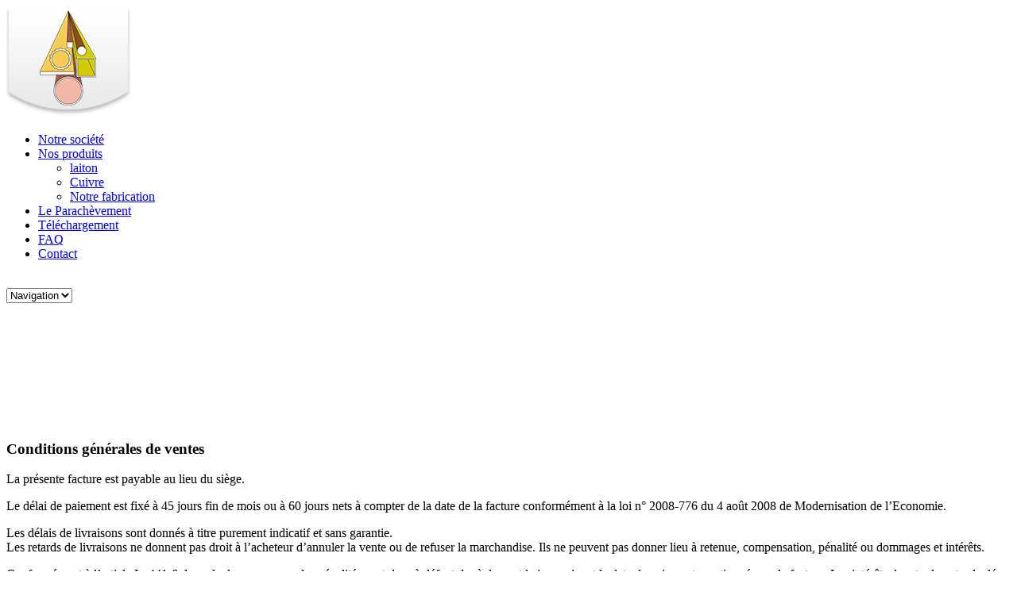

--- FILE ---
content_type: text/html; charset=UTF-8
request_url: https://www.grosclaude-robin.fr/conditions-generales-de-ventes/
body_size: 6488
content:
<!DOCTYPE html>
<!--[if lt IE 7 ]><html class="ie6" lang="en"> <![endif]-->
<!--[if IE 7 ]><html class="ie7" lang="en"> <![endif]-->
<!--[if IE 8 ]><html class="ie8" lang="en"> <![endif]-->
<!--[if IE 9 ]><html class="ie9" lang="en"> <![endif]-->
<!--[if (gte IE 9)|!(IE)]><!--><html lang="fr-FR" prefix="og: http://ogp.me/ns#"> <!--<![endif]-->
<head>

	<!-- Basic Page Needs
  ================================================== -->
	<meta charset="utf-8">
	<title>
		Conditions générales de ventes -	</title>
	<!--[if lt IE 9]>
	<link href="https://www.grosclaude-robin.fr/wp-content/themes/wiseguys/jackbox/css/jackbox-ie8.css" rel="stylesheet" type="text/css" />
	<script src="http://html5shim.googlecode.com/svn/trunk/html5.js"></script>
	<![endif]-->
	<!--[if gt IE 8]><link href="https://www.grosclaude-robin.fr/wp-content/themes/wiseguys/jackbox/css/jackbox-ie9.css" rel="stylesheet" type="text/css" /><![endif]-->
	<!-- Mobile Specific Metas
  ================================================== -->
	<meta name="viewport" content="width=device-width, initial-scale=1, maximum-scale=1">

	<script type="text/javascript">
		var ffWpThemeUrl = "https://www.grosclaude-robin.fr/wp-content/themes/wiseguys" //"http://localhost/wiseguys/wp-content/themes/wiseguys";
	</script>

	<!-- Favicons
	================================================== -->
	<link rel="shortcut icon" href="https://www.grosclaude-robin.fr/wp-content/themes/wiseguys/images/icons/favicon.ico">
	<link rel="apple-touch-icon" href="https://www.grosclaude-robin.fr/wp-content/themes/wiseguys/images/icons/apple-touch-icon.png">
	<link rel="apple-touch-icon" sizes="72x72" href="https://www.grosclaude-robin.fr/wp-content/themes/wiseguys/images/icons/apple-touch-icon-72x72.png">
	<link rel="apple-touch-icon" sizes="114x114" href="https://www.grosclaude-robin.fr/wp-content/themes/wiseguys/images/icons/apple-touch-icon-114x114.png">
	
<!-- This site is optimized with the Yoast WordPress SEO plugin v2.1.1 - https://yoast.com/wordpress/plugins/seo/ -->
<link rel="canonical" href="https://www.grosclaude-robin.fr/conditions-generales-de-ventes/" />
<meta property="og:locale" content="fr_FR" />
<meta property="og:type" content="article" />
<meta property="og:title" content="Conditions générales de ventes -" />
<meta property="og:description" content="La présente facture est payable au lieu du siège. Le délai de paiement est fixé à 45 jours fin de mois ou à 60 jours nets à compter de la date de la facture conformément à la loi n° 2008-776 du 4 août 2008 de Modernisation de l’Economie. Les délais de livraisons sont donnés à &hellip;" />
<meta property="og:url" content="https://www.grosclaude-robin.fr/conditions-generales-de-ventes/" />
<meta property="og:site_name" content="Grosclaude Robin" />
<meta name="twitter:card" content="summary"/>
<meta name="twitter:description" content="La présente facture est payable au lieu du siège. Le délai de paiement est fixé à 45 jours fin de mois ou à 60 jours nets à compter de la date de la facture conformément à la loi n° 2008-776 du 4 août 2008 de Modernisation de l’Economie. Les délais de livraisons sont donnés à [&hellip;]"/>
<meta name="twitter:title" content="Conditions générales de ventes -"/>
<meta name="twitter:domain" content="Grosclaude Robin"/>
<script type='application/ld+json'>{"@context":"http:\/\/schema.org","@type":"WebSite","url":"https:\/\/www.grosclaude-robin.fr\/","name":"Grosclaude Robin"}</script>
<!-- / Yoast WordPress SEO plugin. -->

<link rel="alternate" type="application/rss+xml" title="Grosclaude Robin &raquo; Conditions générales de ventes Flux des commentaires" href="https://www.grosclaude-robin.fr/conditions-generales-de-ventes/feed/" />
<link rel='stylesheet' id='contact-form-7-css'  href='https://www.grosclaude-robin.fr/wp-content/plugins/contact-form-7/includes/css/styles.css?ver=4.1' type='text/css' media='all' />
<link rel='stylesheet' id='rs-plugin-settings-css'  href='https://www.grosclaude-robin.fr/wp-content/plugins/revslider/rs-plugin/css/settings.css?rev=4.6.0&#038;ver=4.1.42' type='text/css' media='all' />
<style id='rs-plugin-settings-inline-css' type='text/css'>
.tp-caption a{color:#ff7302;text-shadow:none;-webkit-transition:all 0.2s ease-out;-moz-transition:all 0.2s ease-out;-o-transition:all 0.2s ease-out;-ms-transition:all 0.2s ease-out}.tp-caption a:hover{color:#ffa902}
</style>
<link rel='stylesheet' id='wg-base-css'  href='https://www.grosclaude-robin.fr/wp-content/themes/wiseguys/css/base.css?ver=4.1.42' type='text/css' media='all' />
<link rel='stylesheet' id='wg-skeleton-css'  href='https://www.grosclaude-robin.fr/wp-content/themes/wiseguys/css/skeleton.css?ver=4.1.42' type='text/css' media='all' />
<link rel='stylesheet' id='wg-jakcbox_hovers-css'  href='https://www.grosclaude-robin.fr/wp-content/themes/wiseguys/jackbox/css/jackbox_hovers.css?ver=4.1.42' type='text/css' media='all' />
<link rel='stylesheet' id='wg-jackbox-css'  href='https://www.grosclaude-robin.fr/wp-content/themes/wiseguys/jackbox/css/jackbox.css?ver=4.1.42' type='text/css' media='all' />
<link rel='stylesheet' id='wg-layout-css'  href='https://www.grosclaude-robin.fr/wp-content/themes/wiseguys/css/layout.css?ver=4.1.42' type='text/css' media='all' />
<link rel='stylesheet' id='wg-colors-css'  href='https://www.grosclaude-robin.fr/wp-content/themes/wiseguys/css/colors/orangeTheme.css?ver=4.1.42' type='text/css' media='all' />
<link rel='stylesheet' id='wg-revslider-css'  href='https://www.grosclaude-robin.fr/wp-content/themes/wiseguys/css/revslider.css?ver=4.1.42' type='text/css' media='all' />
<script type='text/javascript' src='https://www.grosclaude-robin.fr/wp-includes/js/jquery/jquery.js?ver=1.11.1'></script>
<script type='text/javascript' src='https://www.grosclaude-robin.fr/wp-includes/js/jquery/jquery-migrate.min.js?ver=1.2.1'></script>
<script type='text/javascript' src='https://www.grosclaude-robin.fr/wp-content/plugins/revslider/rs-plugin/js/jquery.themepunch.tools.min.js?rev=4.6.0&#038;ver=4.1.42'></script>
<script type='text/javascript' src='https://www.grosclaude-robin.fr/wp-content/plugins/revslider/rs-plugin/js/jquery.themepunch.revolution.min.js?rev=4.6.0&#038;ver=4.1.42'></script>
<script type='text/javascript' src='https://ajax.googleapis.com/ajax/libs/jqueryui/1.8.23/jquery-ui.min.js?ver=4.1.42'></script>
<link href='https://www.grosclaude-robin.fr/wp-content/themes/wiseguys/css/fonts_template.css' rel='stylesheet' type='text/css'>	<link rel="stylesheet" href="https://www.grosclaude-robin.fr/wp-content/themes/wiseguys/css/custom.css" type="text/css">

	<script type="text/javascript">
		/* Axeptio Method */
		function launchGA() {
		    (function(i,s,o,g,r,a,m){i['GoogleAnalyticsObject']=r;i[r]=i[r]||function(){
			(i[r].q=i[r].q||[]).push(arguments)},i[r].l=1*new Date();a=s.createElement(o),
			m=s.getElementsByTagName(o)[0];a.async=1;a.src=g;m.parentNode.insertBefore(a,m)
			})(window,document,'script','//www.google-analytics.com/analytics.js','ga');

			ga('create', 'UA-47162757-1', 'auto');
			ga('send', 'pageview');
		    console.log('launchGAfull');
		}

		void 0 === window._axcb && (window._axcb = []);
		window._axcb.push(function(axeptio) {
		 axeptio.on("cookies:complete", function(choices) {
		   if(choices.google_analytics) {
		     launchGA();
		   }
		  });
		});
	</script>
</head>
<body class="page page-id-1663 page-template-default boxed">
	

	<div class="headerBg"></div>
	

	<!-- Primary Page Layout
	================================================== -->

		<section class="headerWrapper">
		<header class="sixteen columns">
		<a href="https://www.grosclaude-robin.fr"><div class="logo"><img src="https://www.grosclaude-robin.fr/wp-content/uploads/2014/11/logogrosclaude5.png" alt="logo" /></div></a>		
				<nav class="mainmenu">
			
				<div id="smoothmenu" class="ddsmoothmenu">
					<ul id="menu-menu-principal" class="menu"><li id="menu-item-1525" class="menu-item menu-item-type-post_type menu-item-object-page menu-item-1525" ><a href="https://www.grosclaude-robin.fr/">Notre société</a></li>
<li id="menu-item-1644" class="menu-item menu-item-type-taxonomy menu-item-object-category menu-item-has-children menu-item-1644" ><a href="https://www.grosclaude-robin.fr/tube-laiton/">Nos produits</a>
<ul>
	<li id="menu-item-1526" class="menu-item menu-item-type-taxonomy menu-item-object-category menu-item-1526" ><a href="https://www.grosclaude-robin.fr/tube-laiton/">laiton</a></li>
	<li id="menu-item-1527" class="menu-item menu-item-type-taxonomy menu-item-object-category menu-item-1527" ><a href="https://www.grosclaude-robin.fr/cuivre/">Cuivre</a></li>
	<li id="menu-item-1360" class="menu-item menu-item-type-post_type menu-item-object-page menu-item-1360" ><a href="https://www.grosclaude-robin.fr/notre-fabrication/">Notre fabrication</a></li>
</ul>
</li>
<li id="menu-item-788" class="menu-item menu-item-type-post_type menu-item-object-page menu-item-788" ><a href="https://www.grosclaude-robin.fr/le-parachevement/">Le Parachèvement</a></li>
<li id="menu-item-787" class="menu-item menu-item-type-post_type menu-item-object-page menu-item-787" ><a href="https://www.grosclaude-robin.fr/telechargement/">Téléchargement</a></li>
<li id="menu-item-1424" class="menu-item menu-item-type-post_type menu-item-object-page menu-item-1424" ><a href="https://www.grosclaude-robin.fr/faq/">FAQ</a></li>
<li id="menu-item-786" class="menu-item menu-item-type-post_type menu-item-object-page menu-item-786" ><a href="https://www.grosclaude-robin.fr/contact/">Contact</a></li>
</ul>					
					<br style="clear: left" />
				</div><!-- end ddsmoothmenu -->
				
				<!-- Responsive Menu
				================================================== -->
				
				<form action="#" method="post">
					<select>
						<option value="">Navigation</option>
					</select>
				</form>
				
			</nav>
			
			<span id="menuShadow"></span>
			<span id="submenuArrow"><span class="arrow-up"></span></span>
			
		</header>
				<!-- Header content
        ================================================== -->
        <!-- For data-layout, you can choose between a color background like that "#aaa", "blur" or "image" -->
                <section id="noslider" class="sixteen columns headerContent" data-layout="blur">
        
            <div id="blurMask">
                <canvas id="blurCanvas"></canvas>
            </div>
            
            <div class="headerContentContainer">
                              <div class="thumbnail-title">
                                </div>
               <div class="breadCrumbs">
                              </div>
            </div>
            
        </section>
        
		</section>
		<div class="container "  >        <section class="mainContent">        
<div class="contentBgFull"></div>
        
        <!-- Tag Line
        ================================================== -->
        <section id="tagLine" class="sixteen columns row">
                        <h1 class="as_h1">
                Conditions générales de ventes            </h1>
            
                    </section>
        <div id="tagLineShadow" class="sixteen columns"></div>                   
        <section class="sixteen columns offset-by-one">
        <p>La présente facture est payable au lieu du siège.</p>
<p>Le délai de paiement est fixé à 45 jours fin de mois ou à 60 jours nets à compter de la date de la facture conformément à la loi n° 2008-776 du 4 août 2008 de Modernisation de l’Economie.</p>
<p>Les délais de livraisons sont donnés à titre purement indicatif et sans garantie.<br />
Les retards de livraisons ne donnent pas droit à l’acheteur d’annuler la vente ou de refuser la marchandise. Ils ne peuvent pas donner lieu à retenue, compensation, pénalité ou dommages et intérêts.</p>
<p>Conformément à l’article L. 441-6 du code du commerce, des pénalités sont dues à défaut de règlement le jour suivant la date de paiement mentionnée sur la facture. Les intérêts de retard sont calculés depuis la date d’échéance jusqu’au jour du paiement effectif au taux de trois fois le taux d’intérêt légal. Un escompte de 0.50% par mois entier sur la somme totale hors taxes pourra être décompté en cas de paiement anticipé.</p>
<p>Frais de facturation applicables de 3.05 euros HT soit 3.66 euros TTC.<br />
Indemnité forfaitaire de 40 euros pour frais de recouvrement en cas de retard de paiement.</p>
<p>En cas de contestation pour quelque raison que ce soit, les Tribunaux de Créteil sont seuls compétents.</p>
<p>Pour être recevable, les réclamations doivent nous parvenir sans délai et au plus tard dans le mois de la fourniture.</p>
<p>En tout état de cause, notre responsabilité se limite au remplacement pur et simple de la marchandise reconnue défectueuse sans que nous intervenions dans des frais d’aucun genre. Les conditions générales de l’acheteur ne peuvent, en aucun cas, prévaloir sur celles qui précèdent.<br />
<strong>RÉSERVE DE PROPRIÉTÉ :</strong> La marchandise restera la propriété de notre société jusqu’à paiement intégral du prix. L’acheteur supportera cependant les risques de la marchandise livrée dès le jour de la livraison. En cas de revente de notre marchandise avant complet paiement, la créance née de cette revente nous est automatiquement cédée ; nous nous réservons le droit d’informer les sous-acquéreurs de nos produits de la cession de créance dont nous sommes bénéficiaires et de procéder à l’encaissement de la créance cédée. Notre droit de propriété nous autorise, en cas de non-paiement d’une seule échéance, à reprendre possession de notre marchandise après demande formulée par simple lettre recommandée avec avis de réception ; en tant que besoin, compétence est attribuée à Monsieur le Juge des Référés du Tribunal dans le ressort duquel se trouve la marchandise livrée, pour enjoindre sous astreinte à l’acheteur de remettre notre société en possession de notre marchandise.</p>
 
<div class="clearfix"></div>
<div class="separator large row-fifty"></div>
<section class="comments" id="commentSection">
	<div class="sectionHeader row clearfix">
		<div class="sectionHeadingWrap">
			<span class="sectionHeading">Pas encore de commentaires</span>
		</div>
	</div>
	<ul>
			</ul>
</section>
<!-- Pagination
	================================================== -->
<section class="pagination clearfix row">
	<ul>
	 	</ul>

</section>
<!-- #pagination -->
<div class="clearfix row"></div>
								<div id="respond" class="comment-respond">
				<h3 id="reply-title" class="comment-reply-title">Poster un commentaire <small><a rel="nofollow" id="cancel-comment-reply-link" href="/conditions-generales-de-ventes/#respond" style="display:none;">Annuler la réponse</a></small></h3>
									<form action="https://www.grosclaude-robin.fr/wp-comments-post.php" method="post" id="commentform" class="comment-form">
																										<p class="comment-form-author"><label for="author">Nom</label> <input id="author" name="author" type="text" value="" size="30" /></p>
<p class="comment-form-email"><label for="email">E-mail</label> <input id="email" name="email" type="text" value="" size="30" /></p>
<p class="comment-form-url"><label for="url">Site Web</label><input id="url" name="url" type="text" value="" size="30" /></p>
												<p class="comment-form-comment"><label for="comment">Commentez</label><textarea id="comment" name="comment" cols="45" rows="8"></textarea></p>												<p class="form-submit">
							<input name="submit" type="submit" id="submit" class="submit" value="Poster votre commentaire" />
							<input type='hidden' name='comment_post_ID' value='1663' id='comment_post_ID' />
<input type='hidden' name='comment_parent' id='comment_parent' value='0' />
						</p>
						<p style="display: none;"><input type="hidden" id="akismet_comment_nonce" name="akismet_comment_nonce" value="04f8830e76" /></p>
<!-- Anti-spam plugin v.5.3 wordpress.org/plugins/anti-spam/ -->
		<p class="antispam-group antispam-group-q" style="clear: both;">
			<label>Current ye@r <span class="required">*</span></label>
			<input type="hidden" name="antspm-a" class="antispam-control antispam-control-a" value="2026" />
			<input type="text" name="antspm-q" class="antispam-control antispam-control-q" value="5.3" autocomplete="off" />
		</p>
		<p class="antispam-group antispam-group-e" style="display: none;">
			<label>Leave this field empty</label>
			<input type="text" name="antspm-e-email-url-website" class="antispam-control antispam-control-e" value="" autocomplete="off" />
		</p>
<p style="display: none;"><input type="hidden" id="ak_js" name="ak_js" value="120"/></p>					</form>
							</div><!-- #respond -->
			        
        </section><!-- End // main content -->
		<div class="clearfix"></div>
		</section><!-- End // main content -->

<!-- Start footer -->

<footer>

	<div class="footerBgFull"></div>
	<div class="subFooterBgFull"></div>
	<div class="arrow-down"></div>

  
<!-- Top footer
================================================== -->
<section class="footerTop sixteen columns">


<div class="footerTopWrapper">

  <div class='onefourth aboutFooter'><div id="ffcategories-2" class="widget ffCategories blogCategories"><p class="footerh4">Nos Produits</p><ul><li><div class="icon"></div><a href="https://www.grosclaude-robin.fr/tube-laiton/" title="laiton" >laiton</a></li><li><div class="icon"></div><a href="https://www.grosclaude-robin.fr/cuivre/" title="Cuivre" >Cuivre</a></li><li><div class="icon"></div><a href="https://www.grosclaude-robin.fr/notre-fabrication/" title="Notre fabrication" >Notre fabrication</a></li></ul></div></div><div class='onefourth aboutFooter'><div id="text-4" class="widget widget_text !!!add_class!!!"><p class="footerh4">Social</p>			<div class="textwidget"><ul class="socialIcons"><li class="googleplus"><a href="https://plus.google.com/113518359430602385177/about">Google Plus</a></li><li class="facebook"><a href="https://www.facebook.com/">Facebook</a></li><li class="twitter"><a href="https://www.twitter.com/">Twitter</a></li></ul></div>
		</div></div><div class='onefourth aboutFooter'><div id="text-3" class="widget widget_text !!!add_class!!!"><p class="footerh4">Application Grosclaude Robin</p>			<div class="textwidget"><p>Retrouvez notre application disponible...<br />
<a href="https://itunes.apple.com/fr/app/grosclaude-robin/id836477150"><img src="https://www.grosclaude-robin.fr/wp-content/uploads/2014/12/icon-apple-store1.png"></a><a href="https://play.google.com/store/apps/details?id=com.dynamikinformatik.gcr.cataloguemetaux"><img src="https://www.grosclaude-robin.fr/wp-content/uploads/2014/12/icon-google-play-2.png"></a></p>
</div>
		</div></div><div class='onefourth aboutFooter'><div id="text-5" class="widget widget_text !!!add_class!!!"><p class="footerh4">Nous joindre</p>			<div class="textwidget"><div style="color:white" itemscope itemtype="https://schema.org/Organization">
<span itemprop="name">GROSCLAUDE ROBIN </span><span itemprop="address" itemscope itemtype="https://schema.org/PostalAddress"><br />
<span itemprop="streetAddress">18 Route de Mandres<br />
<span itemprop="postalCode">94440 </span><span itemprop="addressLocality"> Santeny  </span><br />
<span itemprop="addressCountry"> FRANCE </span></span><br />
Téléphone : <span itemprop="telephone"> 01 43 86 09 88 </span><br />
Fax : <span itemprop="faxNumber"> 01 43 86 09 84 </span><br />
Mail : <span itemprop="email"><a href="mailto:metaux@grosclaude-robin.fr"> metaux@grosclaude-robin.fr</a></span></p>
</div>
		</div></div></div>


</section><!-- End // Footer top -->

<!-- Footer bottom
================================================== -->
<section class="subFooter">

  
  	<span class="copyright">
  					Copyright &copy; Grosclaude 2023 - <a href="https://www.grosclaude-robin.fr/conditions-generales-de-ventes/">Conditions générales de ventes</a><br/>					Création de site WordPress par <a target="_blank" href="http://www.adifco.com" title="Adifco.com" rel="nofollow">Adifco.com</a> - Agence SEO : <a target="_blank" href="https://www.seo.fr" title="SEO.FR" rel="nofollow">SEO.fr</a>.
						</span>

</section><!-- End // Footer bottom -->

</footer><!-- /End footer -->


</div><!-- /End container -->


<!-- End Document
================================================== -->
<script type='text/javascript' src='https://www.grosclaude-robin.fr/wp-includes/js/comment-reply.min.js?ver=4.1.42'></script>
<script type='text/javascript' src='https://www.grosclaude-robin.fr/wp-content/plugins/anti-spam/js/anti-spam-5.3.js'></script>
<script type='text/javascript' src='https://www.grosclaude-robin.fr/wp-content/plugins/contact-form-7/includes/js/jquery.form.min.js?ver=3.51.0-2014.06.20'></script>
<script type='text/javascript'>
/* <![CDATA[ */
var _wpcf7 = {"loaderUrl":"https:\/\/www.grosclaude-robin.fr\/wp-content\/plugins\/contact-form-7\/images\/ajax-loader.gif","sending":"Envoi en cours ...","cached":"1"};
/* ]]> */
</script>
<script type='text/javascript' src='https://www.grosclaude-robin.fr/wp-content/plugins/contact-form-7/includes/js/scripts.js?ver=4.1'></script>
<script type='text/javascript' src='https://www.grosclaude-robin.fr/wp-content/themes/wiseguys/js/menu.adjustment.js?ver=4.1.42'></script>
<script type='text/javascript' src='https://www.grosclaude-robin.fr/wp-content/themes/wiseguys/js/jacked.min.js?ver=4.1.42'></script>
<script type='text/javascript' src='https://www.grosclaude-robin.fr/wp-content/themes/wiseguys/js/jquery.easing.1.3.min.js?ver=4.1.42'></script>
<script type='text/javascript' src='https://www.grosclaude-robin.fr/wp-content/themes/wiseguys/js/slackBlur.min.js?ver=4.1.42'></script>
<script type='text/javascript' src='https://www.grosclaude-robin.fr/wp-content/themes/wiseguys/js/ddsmoothmenu.min.js?ver=4.1.42'></script>
<script type='text/javascript' src='https://www.grosclaude-robin.fr/wp-content/themes/wiseguys/js/jquery.touchSwipe.min.js?ver=4.1.42'></script>
<script type='text/javascript' src='https://www.grosclaude-robin.fr/wp-content/themes/wiseguys/js/jquery.isotope.min.js?ver=4.1.42'></script>
<script type='text/javascript' src='https://www.grosclaude-robin.fr/wp-content/themes/wiseguys/jackbox/js/libs/jquery.address-1.5.min.js?ver=4.1.42'></script>
<script type='text/javascript' src='https://www.grosclaude-robin.fr/wp-content/themes/wiseguys/jackbox/js/jackbox-swipe.min.js?ver=4.1.42'></script>
<script type='text/javascript' src='https://www.grosclaude-robin.fr/wp-content/themes/wiseguys/jackbox/js/jackbox.js?ver=4.1.42'></script>
<script type='text/javascript' src='https://www.grosclaude-robin.fr/wp-content/themes/wiseguys/jackbox/js/libs/StackBlur.min.js?ver=4.1.42'></script>
<script type='text/javascript' src='https://www.grosclaude-robin.fr/wp-content/themes/wiseguys/js/tipsy/jquery.tipsy.js?ver=4.1.42'></script>
<script type='text/javascript' src='https://www.grosclaude-robin.fr/wp-content/themes/wiseguys/js/jquery.flexslider.min.js?ver=4.1.42'></script>
<script type='text/javascript' src='https://www.grosclaude-robin.fr/wp-content/themes/wiseguys/js/jquery.fitvids.min.js?ver=4.1.42'></script>
<script type='text/javascript' src='https://www.grosclaude-robin.fr/wp-content/themes/wiseguys/js/sharing.js?ver=4.1.42'></script>
<script type='text/javascript' src='https://www.grosclaude-robin.fr/wp-content/themes/wiseguys/js/wiseguys.min.js?ver=4.1.42'></script>
<script async="async" type='text/javascript' src='https://www.grosclaude-robin.fr/wp-content/plugins/akismet/_inc/form.js?ver=4.1.3'></script>


<script>
window.axeptioSettings = {
  clientId: "64196af77d52f72d9bd19845",
  cookiesVersion: "ga_only_info",
};
 
(function(d, s) {
  var t = d.getElementsByTagName(s)[0], e = d.createElement(s);
  e.async = true; e.src = "//static.axept.io/sdk.js";
  t.parentNode.insertBefore(e, t);
})(document, "script");
</script>

</body>
</html><!-- WP Super Cache is installed but broken. The constant WPCACHEHOME must be set in the file wp-config.php and point at the WP Super Cache plugin directory. -->